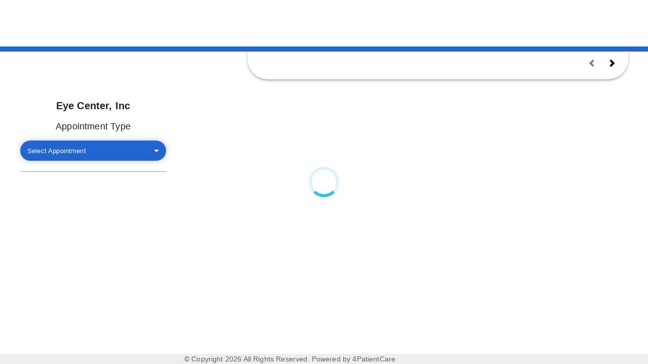

--- FILE ---
content_type: text/css
request_url: https://appointments.4patientcare.app/static/css/main.2f26a141.css
body_size: 5735
content:
.wsui-activity-box{max-width:603px;padding:5px 20px;width:100%}.wsui-activity-box>div>button{width:117px}.media-xs .wsui-activity-box>div>button{width:31%}.media-xs .wsui-activity-box>div>button:nth-child(3n){margin-right:0}.wsui-form-control input{border:1px solid #979797}.wsui-birth-date,.wsui-birth-date-dob{display:flex;flex-wrap:wrap;gap:17px;padding-top:0}.wsui-birth-date .wsui-field,.wsui-birth-date-dob .wsui-field{flex:1 1 3rem;max-width:5rem;min-width:3rem}.wsui-birth-date .wsui-field:last-child,.wsui-birth-date-dob .wsui-field:last-child{max-width:8rem;min-width:4rem}.wsui-birth-date .wsui-labelDate.wsui-field-label{flex-basis:100%;flex-grow:1;margin-bottom:-1rem}.media-580-down .date-error-msg{position:relative;top:-10px}.wsui-form-control.wsui-date-control{align-items:flex-start;display:flex;flex-wrap:wrap}.wsui-field-label.date-label{text-wrap:nowrap;display:flex;flex-direction:column;margin-right:1.5rem;margin-top:.65rem}.wsui-birth-date .wsui-form-control{width:10%}.wsui-birth-date .wsui-form-control:last-child{width:15%}.wsui-form-control label,.wsui-form-control-date label{font-size:14px}.wsui-text-continue{gap:20px}.wsui-header-partical{margin-top:-21px;padding-top:15px!important}.wsui-box-p{margin:auto;padding:16px;width:100%}.wsui-form-control .wsui-error{font-size:12px}span.wsui-errorMessage{color:red;display:inline-block!important;font-size:12px;font-weight:700;width:-webkit-max-content;width:max-content}.wsui-labelDate{font-size:14px}.wsui-header-top{border-bottom:1px solid gray;display:flex;gap:15px;justify-content:center;padding:10px}.wsui-dropdowns{display:flex}.footer-form{display:flex;justify-content:center}.wsui-field-label{font-size:16px!important;font-weight:500!important;line-height:21.79px}input::placeholder,input[value]{font-family:Roboto,Helvetica,Arial,sans-serif!important;font-size:13px!important}.insurance-type-title{font-size:25px;margin-top:40px}.styled-input input{border:none;padding:13px!important}.media-620-down .insurance-type-title{font-size:20px;margin-top:30px!important}.media-620-down .patient-name-title{display:block}.media-620-down .heading-box{padding:10px 0}.media-620-down .title-name{font-size:16px!important}.media-620-down .MuiTypography-root{width:100%}.media-620-down .MuiTypography-subtitle1{text-align:center}.media-620-down .wsui-birth-date .wsui-form-control{width:19%}.media-620-down .wsui-birth-date .wsui-form-control:last-child{width:25%}.media-620-down .wsui-box-p{margin:0}.media-620-down .form-div{margin:24px 36px}.media-620-down .wsui-text-continue{flex-direction:column-reverse}.media-620-down .patient-details-wrapper{padding:0}.insuranceForm{margin:auto;min-width:-webkit-max-content;min-width:max-content;width:40%}.insuranceForm>.wsui-dropdowns{display:block}.insuranceForm>.wsui-dropdowns>div{display:flex;gap:35px}.insuranceForm>.wsui-dropdowns>div .wsui-form-control{flex:1 1}.insuranceForm>.wsui-dropdowns>div .wsui-form-control>div{width:100%}#fourpc-webscheduler-embed .insuranceForm>.wsui-dropdowns>div input.MuiAutocomplete-input{box-sizing:initial}.insuranceForm .insurencedob{display:flex;gap:10px}.insuranceForm .insurencedob>span{width:20%}.footerdata{align-items:center;border-bottom:1px solid grey;border-top:1px solid grey;display:flex;justify-content:space-between;margin-top:10px}.footerdata .footer-form{display:block;padding-top:10px}.footerdata .wsui-text-continue{display:block;width:30%}.footerdata .wsui-text-continue>button{width:100%}.inputAlign>div{width:352px}.inputAligns>div{width:740px}.p-width{width:48%}.inputdetails>div>div>div{border-radius:30px;padding:0!important}.inputdetails>div>div label{top:-7px}.border-radius input{border-radius:24px!important}.input-borders input{border:1px solid #d6d6d6}.inputName{border:none;border-radius:6px;box-shadow:0 0 12px 0 #00000040;padding:12px;width:100%}.media-621-900 .inputdetails>div{max-width:95vw}.media-621-900 .multiple-appointment-page{min-width:-webkit-max-content;min-width:max-content}.media-620-down .wsui-dropdowns>div{display:block!important}.media-620-down .insuranceForm{margin:auto;min-width:100%;width:90%}.media-620-down .footerdata{display:block}.media-620-down .footerdata .footer-form{text-align:center}.media-620-down .footerdata>.wsui-text-continue{width:100%}.media-620-down .wsui-header-top{display:block;text-align:center}.media-620-down .inputAlign>div,.media-620-down .inputAligns>div,.media-620-down .p-width{width:100%}.multiple-appointment-page{margin:auto;width:60%}.wsui-header-top-m{column-gap:24px;width:100%}.wsui-header-top-m,.wsui-icon{align-items:center;display:flex;justify-content:center}.wsui-icon{background-color:#d8d8d8;border:1px solid gray;border-radius:100px;padding:.5rem}.wsui-icon>svg{height:100%;width:5rem}.wsui-header-text{width:-webkit-fit-content;width:-moz-fit-content;width:fit-content}.wsui-header-text h2,.wsui-header-text p{margin:0 auto}.input-cb{border:1px solid grey;border-radius:2rem;color:#0278bd;padding:10px}.border-right{border-right:1px solid grey}.wsui-footer-data{align-items:center;border-bottom:1px solid grey;border-top:1px solid grey;display:flex;justify-content:end;margin-top:10px}.mutiple-appointment-label .wsui-mainPage>div{align-items:center;column-gap:100px;display:flex}.mutiple-appointment-label .appointmentDetials{margin:0;padding:5px 0;text-align:end;width:20%}.appointmentDetials+p{margin:0}.mutiple-appointment-label{border-bottom:1px solid grey;position:relative}.mutiple-appointment-label .appointmentBtn{left:83%;position:absolute;top:32%}.appointmentBtn>button{align-items:center;display:flex}.mutiple-appointment-label:after{left:27%}.mutiple-appointment-label:after,.mutiple-appointment-label:before{border:1px solid gray;content:"";height:83%;position:absolute;top:11px}.mutiple-appointment-label:before{right:22%}.wsui-mainPage{padding:20px 0}.wsui-borderBotton{border-bottom:none!important}.wsui-text-continued{display:flex;justify-content:end}.wsui-text-continued p{padding-right:15px;text-align:end;width:65%}.media-620-down .multiple-appointment-page{margin:0;width:100%}.media-620-down .mutiple-appointment-label:after,.media-620-down .mutiple-appointment-label:before{border:none;position:static}.media-620-down .mutiple-appointment-label .wsui-mainPage>div{display:block}.media-620-down .wsui-mainPage{padding:10px 30px!important}.media-620-down .appointmentDetials{text-align:start!important;width:100%!important}.media-620-down .mutiple-appointment-label .appointmentBtn{display:flex;justify-content:end;position:static}.media-620-down .mutiple-appointment-label{border-bottom:1px solid gray;padding-bottom:30px}.media-620-down .wsui-footer-data{align-items:center;border-bottom:none;border-top:1px solid grey;display:block;margin-bottom:1rem!important;margin-top:1rem!important}.media-620-down .wsui-text-continued{display:flex;justify-content:end}.media-620-down .wsui-text-continued p{padding-right:0;text-align:center;width:100%}.media-620-down .wsui-footer-data{display:flex;flex-direction:column;padding:0 30px}.visited-appointment-page{margin:auto;padding-top:20px}.media-720-up .visited-appointment-page{width:60%}.wsui-footer-details{padding:0 10px}.wsui-box{margin-top:5px}.visited-appointment-label .wsui-mainPage>div{column-gap:100px;display:flex}.visited-appointment-label .appointmentDetials{flex-grow:1.3;margin:0;padding:5px 0;text-align:end;width:20%}.visited-appointment-label .wsui-patient-info{text-wrap:balance;flex:3 1}.visited-appointment-label{position:relative}.visited-appointment-label .appointmentBtn{left:85%;position:absolute;top:25%}.confirmation-appointment-label .wsui-mainPage .wsui-confirmation-grid-flex>p:first-child:after,.visited-appointment-label .wsui-mainPage>div:first-child>p.wsui-heading-title:after{border:1px solid gray;content:"";height:80%;margin-left:3rem;position:absolute;top:1rem}.confirmation-appointment-label .wsui-mainPage .wsui-confirmation-grid-flex>p:first-child:after{height:95%;margin-left:2rem}.visited-appointment-label:before{border:1px solid gray;content:"";height:70%;position:absolute;right:20%;top:11px}.media-620-down .mutiple-appointment-label .appointmentBtn{justify-content:center}.media-620-down .visited-appointment-page{margin:0;width:100%}.media-620-down .wsui-box{border:none;margin-bottom:5px;margin-top:5px}.media-620-down .visited-appointment-label{margin:0;width:100%}.media-620-down p.wsui-heading-title:after,.media-667-down .wsui-confirmation-grid-flex>p:first-child:after{display:none}.media-620-down .visited-appointment-label .wsui-mainPage>div{display:block}.media-620-down .visited-appointment-label .appointmentBtn{display:flex;justify-content:end;padding-right:30px;position:static}.media-620-down .visited-appointment-label{border-bottom:1px solid gray}.media-620-down .wsui-footer-details{display:flow-root}.visited-appointment-page .wsui-header-text{border-bottom:1px solid gray;line-height:14px;padding-bottom:25px}.visited-appointment-page .wsui-header-text p:not(.appointment-details-header){text-wrap:pretty;margin:1rem}.visited-appointment-label:before{border:none}.media-667-down .visited-appointment-page .wsui-header-text{line-height:26px}.media-667-down .visited-appointment-page .wsui-header-top-m{flex-direction:column-reverse;margin-top:5px;padding-bottom:16px;padding-top:0}.media-667-down .visited-appointment-page .wsui-icon-text{align-items:center;display:flex;flex-wrap:wrap;gap:1rem;justify-content:center;width:100%}.media-667-down .visited-appointment-page .wsui-header-text{border-bottom:none;width:100%}.media-667-down .visited-appointment-label{border-bottom:none}.media-667-down .visited-appointment-page .wsui-header-text-mobile h2{display:block;font-size:22px;font-weight:700;margin:0;text-align:center}.media-667-down .visited-appointment-label .wsui-mainPage :nth-child(3){display:none}.media-667-down .visited-appointment-page .wsui-header-text p{margin-bottom:11px}.media-667-down .confirmation-appointment-page .wsui-icon>svg,.media-667-down .visited-appointment-page .wsui-icon>svg{width:3rem}.wsui-get-directions-link{display:none}.media-md-down .wsui-get-directions-link,.wsui-map-container{display:block}.media-md-down .wsui-map-container{display:none}.wsui-spinner{position:absolute}.wsui-spinner,.wsui-spinner-visit-details{--spinner-size:60px;animation:rotation .6s linear infinite;border:6px solid #00aeef26;border-radius:100%;border-top-color:#00aeefcc;height:var(--spinner-size);left:calc(50% - var(--spinner-size)/2);margin:0 auto;top:calc(50% - var(--spinner-size)/2);width:var(--spinner-size)}.wsui-spinner-visit-details{--position:absolute}.wsui-spinner-z{z-index:100000}@keyframes rotation{0%{transform:rotate(0deg)}to{transform:rotate(359deg)}}.Typogrphy-p{margin:auto;width:40%}.Typogrphy-pb{font-size:20px;margin:auto;text-align:center}.wsui-form-control input{border-radius:8px;padding:14px;width:100%}.wsui-dob{align-items:flex-start;display:flex;gap:17px;padding:0}.wsui-form-control-date input{border-radius:8px;font-size:inherit;padding:10px;width:100%}.wsui-form-control input::placeholder{font-size:16px}.wsui-form-control{padding:10px 0}.wsui-form-control-date{padding:18px 0}.wsui-form-control label,.wsui-form-control-date label{font-size:18px;font-weight:700}.wsui-text-continue{align-items:center;display:flex;gap:20PX;justify-content:end;padding:20px}.wsui-text-continue button{border-radius:20px;width:20%}.wsui-header-partical{border:1px solid #d6d6d6;margin-top:-37px;padding:25px 20px 10px}.wsui-form-control .wsui-error{color:red;font-weight:600;position:relative}.wsui-form-control-date p{color:red;font-weight:600}.wsui-labelDate{font-size:18px;font-weight:700}.wsui-error>span{bottom:100%;left:0;position:absolute}.wsui-parent-control{display:flex;flex-wrap:wrap;gap:0 20px;width:100%}.city-details{width:50%}.state-details{width:auto}.form-city{width:65%}.desktop-city{width:auto}.form-state{width:30%}.form-zip{width:25%}.form-country{width:60%}.form-homePhone{width:48.5%}.form-mobilePhone{width:49%}.wsui-disabled-input{background-color:#a9a9a9}.state-details>select.wsui-disabled-input{color:#000;color:initial;opacity:1}.wsui-main-heading-title{font-size:1.25rem}.MuiSelect-select,input::placeholder,input[value]{font-family:Roboto,Helvetica,Arial,sans-serif!important;font-size:13px!important}.media-621-up .wsui-error>.validation-error{position:absolute;right:0;top:-21px}.media-620-down .demographic-form-container{margin-top:15px}.media-620-down .form-city{width:100%}.media-620-down .city-details{width:auto}.media-620-down .form-state{width:30%}.media-620-down .form-zip{width:21.5%}.media-620-down .form-country{width:33.5%}.media-620-down .form-homePhone{width:45%}.media-620-down .form-mobilePhone{width:47%}.media-620-down .Typogrphy-p{width:100%}.media-620-down .wsui-text-continue button{border-radius:20px;width:100%}.media-600-880 .Typogrphy-p{width:100%}.media-881-1350 .Typogrphy-p{width:60%}.errormessage{color:red;font-size:smaller;font-weight:700;padding-bottom:0;text-align:right;vertical-align:text-bottom}.media-lg-up .providerDate h6,.media-lg-up .providerText h5{font-size:15px}.media-1400-up .providerDate h6,.media-1400-up .providerText h5{font-size:1.4rem}.media-392-down .appointment-list{width:13%}.media-392-down .appointment-list .appointment-box [type=button]{justify-content:center;min-width:100%}.media-392-down .appointment-list .appointment-box [type=button]>div{padding:0}.media-392-down .appointment-list .appointment-box [type=button]>div p{font-size:8px;line-height:12px}.appointment-box>button{justify-content:center}.appointment-box>button>div{padding:0}.media-xs #google-map-script{width:100%!important}.gm-style-iw-t{bottom:45px!important}.MuiSelect-noOptions{display:none!important}.media-600-1023 .main-container-address{>div{flex-basis:100%;max-width:100%}.address-position{position:relative;>div{width:50%}}}div.wsui-header-top>div.title-name{column-gap:2rem;display:flex;flex-wrap:wrap;justify-content:center}.media-621-up .wsui-dropdowns{.wsui-error>.validation-error{position:absolute;top:-21px}}.wsui-header-partical{border:2px solid #d6d6d6;border-radius:28px;margin-top:-24px;padding:25px 20px 15px}.wsui-top-heading{font-size:18px}.wsui-box-p{margin:0}.appointmentBtn .input-cb{column-gap:.5rem;cursor:pointer;padding:.5rem .8rem}.appointmentBtn .input-cb input[type=checkbox]{cursor:pointer}p.appointment-changes{text-align:center}.wsui-header-top-m{padding-top:1rem}.wsui-footer-data{font-size:16px;line-height:21.79px;text-align:center}.wsui-footer-data button{padding:4px 19px}.heading-subText{display:inline}.mutiple-appointment-header{display:inline-flex;font-size:25px;font-weight:700;line-height:34.05px}.booking-icon div.wsui-icon{height:101px!important;width:101px!important}.wsui-submit-button{min-width:-webkit-max-content;min-width:max-content;padding:0 30px;text-transform:capitalize}.media-668-up .mutiple-appointment-subheader{display:none}.media-668-up .mutiple-appointment-subheader-desktop{display:block;font:caption;margin-top:15px!important}.media-668-up .mutiple-appointment-sub{margin-left:15px!important;margin-top:15px!important}.media-668-up .existing-appointment{font-size:18px;font-weight:700;line-height:24.51px;text-align:center}.media-667-down .wsui-header-partical{display:block;padding:34px 0 14px;text-align:center}.media-667-down .wsui-top-heading{font-size:18px;font-weight:400;line-height:24.51px}.media-667-down .wsui-header-top{font-size:16px}.media-667-down .heading-subText{display:block}.media-667-down .mutiple-appointment-header{display:inline-flex;font-size:22px;font-weight:700;line-height:29.96px}.media-667-down .mutiple-appointment-subheader{margin-top:10px!important;text-align:center}.media-667-down .mutiple-appointment-subheader-desktop{display:none}.media-667-down .existing-appointment{font-size:16px;font-weight:700;line-height:21.79px;text-align:center}.media-620-down .wsui-mainPage>div:not(:last-child){margin-bottom:15px}.media-667-down .appointment-changes{font-size:15px;font-weight:600;line-height:21.79px;padding:0 2px;text-align:center}.media-667-down .MuiBox-root .css-i9gxme{border-bottom:1px solid gray;margin-bottom:5px;padding:0 0 6px}.media-667-down .wsui-header-partical{padding-bottom:5px;padding-top:8px!important}.media-667-down .wsui-header-text{position:relative}.media-667-down .wsui-header-text h4{left:-50px;position:absolute}.media-667-down .wsui-header-top-m{padding:29px 0 25px}.media-667-down .mutiple-appointment-sub{margin-left:5%}.media-667-down .booking-icon div.wsui-icon{height:68px!important;width:68px!important}.media-667-down .booking-icon svg{width:50px!important}.appointment-details-header{font-size:25px;text-align:left}.appointment-details-subheader{text-align:center}.wsui-details-container{padding-bottom:0!important}.wsui-patient-info{font-weight:400!important;padding:5px 0}.wsui-heading-title{font-weight:700;margin-top:0!important}.wsui-button-container{display:flex;flex-wrap:wrap;justify-content:center;row-gap:10px}.wsui-confirm-button-container{display:flex;flex-wrap:wrap;justify-content:center;margin:.8rem 0}.confirm-message-container{display:flex;flex-wrap:wrap;justify-content:center;padding-bottom:30px;row-gap:10px}.media-720-up .wsui-details-container{padding-top:10px!important}.media-720-up .wsui-footer-details{padding:10px 10px 10px 0}.media-720-up .wsui-button-box{padding:0 23px}.AppointmentOneOnlyModal_root__jHCXO{align-items:center;background-color:#0000004d;bottom:0;display:flex;justify-content:center;left:0;position:fixed;right:0;top:0;z-index:10000}.AppointmentOneOnlyModal_panel__Due3h{background-color:#fff;border-radius:20px;padding:3em 1em 2em}.media-xs .AppointmentOneOnlyModal_panel__Due3h{max-width:90vw}.media-sm .AppointmentOneOnlyModal_panel__Due3h{max-width:75vw}.media-md .AppointmentOneOnlyModal_panel__Due3h{max-width:65vw}.media-lg .AppointmentOneOnlyModal_panel__Due3h{max-width:50vw}.media-xl .AppointmentOneOnlyModal_panel__Due3h{max-width:40vw}.AppointmentOneOnlyModal_buttonRow__Kg8gC{border-top:1px solid gray;display:flex;gap:1em;justify-content:flex-end;margin-top:1em;padding-top:1em}.AppointmentOneOnlyModal_confirmButton__Ugch\+,.AppointmentOneOnlyModal_goBackButton__z3Zbh{background-color:inherit;border:none;border-radius:2000px;color:inherit;cursor:pointer;font-family:inherit;font-size:1em;font-weight:700;padding:.7em 1em}.AppointmentOneOnlyModal_confirmButton__Ugch\+:disabled,.AppointmentOneOnlyModal_goBackButton__z3Zbh:disabled{cursor:default;opacity:.3}.AppointmentOneOnlyModal_goBackButton__z3Zbh{align-items:center;border:1px solid gray;display:inline-flex;gap:.1em}.AppointmentOneOnlyModal_goBackButton__z3Zbh>svg{height:1em;width:1em}.AppointmentOneOnlyModal_confirmButton__Ugch\+{background-color:#0278bd;color:#fff}.AppointmentOneOnlyModal_bold__ecnjL{font-weight:700}.AppointmentReviewPanel_root__7xtvX{align-items:center;display:flex;flex-direction:column}.AppointmentReviewPanel_calendarIcon__qeLLo{height:6em;width:6em}.AppointmentReviewPanel_headerLine__TqZw7{align-items:center;display:flex;gap:2em;padding:0 3em}.AppointmentReviewPanel_header__RMAs4{align-items:left;border-bottom:1px solid gray;display:flex;flex-direction:column;gap:.5em;padding-bottom:1em}.AppointmentReviewPanel_modeStandard__9z0im .AppointmentReviewPanel_header__RMAs4{padding-bottom:2em}.AppointmentReviewPanel_mobileHeader__GPywQ{display:none}.AppointmentReviewPanel_title__jkZ\+E{font-size:1.3em;margin:0}.AppointmentReviewPanel_headerText__y-LhK{line-height:normal;margin:0}.AppointmentReviewPanel_body__78YJk{align-items:center;display:flex;justify-content:center;padding-bottom:1em;padding-top:1em}.AppointmentReviewPanel_table__YFWTa{border-collapse:collapse}.AppointmentReviewPanel_modeModal__Cof4g tr:first-child>.AppointmentReviewPanel_rightCell__r\+TKQ,.AppointmentReviewPanel_modeStandard__9z0im .AppointmentReviewPanel_leftCell__UZj6T{font-weight:700}.AppointmentReviewPanel_leftCell__UZj6T,.AppointmentReviewPanel_rightCell__r\+TKQ{padding-bottom:1em;padding-top:1em}.AppointmentReviewPanel_leftCell__UZj6T{border-right:1px solid gray;padding-right:2em}.AppointmentReviewPanel_rightCell__r\+TKQ{padding-left:2em}.AppointmentReviewPanel_buttonRow__PAd1X{display:flex;gap:1em;justify-content:flex-end;padding-top:1em}.AppointmentReviewPanel_bold__oCrTr{font-weight:700}.media-xs .AppointmentReviewPanel_modeStandard__9z0im .AppointmentReviewPanel_mobileHeader__GPywQ{display:block;padding:1em 0;text-align:center}.media-xs .AppointmentReviewPanel_modeStandard__9z0im .AppointmentReviewPanel_headerText__y-LhK{display:none}.media-xs .AppointmentReviewPanel_modeStandard__9z0im .AppointmentReviewPanel_root__7xtvX{align-items:flex-start}.media-xs .AppointmentReviewPanel_modeStandard__9z0im .AppointmentReviewPanel_headerLine__TqZw7{padding:0}.media-xs .AppointmentReviewPanel_modeStandard__9z0im .AppointmentReviewPanel_header__RMAs4{border-bottom:none;padding-bottom:0}.media-xs .AppointmentReviewPanel_modeStandard__9z0im .AppointmentReviewPanel_table__YFWTa{display:block}.media-xs .AppointmentReviewPanel_modeStandard__9z0im .AppointmentReviewPanel_table__YFWTa tbody{display:flex;flex-direction:column;gap:1em}.media-xs .AppointmentReviewPanel_modeStandard__9z0im .AppointmentReviewPanel_table__YFWTa tr{display:block}.media-xs .AppointmentReviewPanel_modeStandard__9z0im .AppointmentReviewPanel_table__YFWTa td{border:none;display:block;padding:0}.parent-questions{margin:auto;padding-bottom:20px;text-align:"center";width:50%}.parent-question{display:flex}.parent-question .multi-question{flex-grow:1}.parent-question .wsui-error{line-height:1.6rem;margin:0}.input-question{border-radius:10px;padding:14px 20px}.wsui-text-continue{border-radius:120px;justify-content:center;width:100%}.wsui-text-continue button{cursor:pointer}.media-768-down .parent-questions{margin:auto;text-align:"center";width:100%}.media-768-down .parent-question{display:flex}.media-768-down .multi-question{text-align:left}.media-768-down .num-question{padding-right:2px}.media-768-down .input-question{border-radius:10px;padding:14px 20px}.bg-Black{background-color:#000;color:#fff;margin-top:30px;text-align:center}.bg-white{background-color:#fff;color:#2065d1}.bg-white,.confirmation-appointment-page .wsui-footer-data button{padding:4px 24px}.bg-white:hover{background-color:#fff;color:#2065d1;padding:7px 24px}.appointment-icon svg path{fill:#fff}.wsui-main-heading{color:red;font-size:18px;font-weight:400;line-height:24.51px}.wsui-details-box{padding:20px 10px}.appointment-details-header{font-size:1.5rem;font-weight:700;line-height:34.05px}.wsui-appointment-details-header-text{column-gap:100px!important;justify-content:space-evenly!important}.appointment-details-subheader{font-size:16px;line-height:21.79px}.confirmation-appointment-page .appointment-icon{margin:0}.wsui-details-container{padding-bottom:10px!important;padding-left:10px!important}.wsui-confirmation-grid-flex,.wsui-confirmation-grid-header{column-gap:4em;display:grid;grid-template-columns:1fr 1.5fr}.wsui-confirmation-grid-flex>.wsui-details-heading,.wsui-confirmation-grid-header>.appointment-icon-container{justify-self:right}.wsui-confirmation-grid-flex p{text-wrap:pretty}.wsui-confirmation-grid-header{align-items:center}.wsui-details-heading{font-weight:700;line-height:21.79px;margin-bottom:0!important;margin-top:10px!important}.wsui-button-box{text-transform:capitalize}.confirmation-appointment-page .wsui-header-text{margin-left:26px}.confirmation-appointment-page .wsui-box{padding:0}.confirmation-appointment-page{margin:auto;width:60%}.wsui-footer-details{padding:17px 20px}.wsui-box{border:1px solid grey;border-radius:15px;margin-bottom:50px;margin-top:24px;padding:1.5rem}.wsui-inner-box{padding:40px}.confirmation-appointment-label .confirmationetials{margin:0;padding:5px 0;text-align:end}.confirmation-appointment-label{position:relative}.confirmation-appointment-label .appointmentBtn{left:85%;position:absolute;top:25%}.back-footer{background-color:#fff;color:#000;margin-right:10px}.confirmation-appointment-page .wsui-header-text{margin-left:47px}.wsui-footer-icon{align-items:center;border-left:1px solid gray;display:flex;gap:6px;margin:0 10px;padding:0 10px}.wsui-footer-calender,.wsui-footer-calender .wsui-calendar-button{align-items:center;display:flex;justify-content:center}.wsui-footer-calender .wsui-calendar-button{cursor:pointer;padding:.5rem}.wsui-footer-calender .wsui-calendar-button svg{font-size:1.8rem}.media-667-down .wsui-appointment-details-header-text{column-gap:0!important;margin-left:0!important}.media-667-down .confirmation-appointment-page{margin:0;width:100%}.media-667-down .wsui-box{border:none;margin-bottom:5px;margin-top:5px}.media-667-down .confirmation-appointment-label{margin:0;width:100%}.media-667-down .confirmation-appointment-label:after,.media-667-down .confirmation-appointment-label:before{border:none;position:static}.media-667-down .confirmation-appointment-label .appointmentBtn{display:flex;justify-content:end;padding-right:30px;position:static}.media-667-down .confirmation-appointment-label{border-bottom:1px solid gray}.media-667-down .wsui-footer-details{display:flow-root}.confirmation-appointment-page .wsui-header-text{padding-bottom:10px}.confirmation-appointment-page .wsui-icon>svg{transform:rotate(-22deg)}.confirmation-appointment-page .wsui-header-text p{margin-bottom:15px}.confirmation-appointment-page .wsui-header-top-m{border-bottom:none!important}.confirmation-appointment-page .wsui-header-top-m .wsui-icon{padding:50px}.confirmation-appointment-label:after{left:41%}.confirmation-appointment-label:before{border:none}.wsui-header-text-mobile h2{display:none}.wsui-footer-content{display:block;padding:25px}.wsui-head-title{margin-top:5px!important}.confirmation-height{margin-top:16px!important;padding:0!important}.confirmation-height p{margin:0}.media-667-down .wsui-confirmation-grid-flex{display:flex;flex-direction:column}.media-667-down .confirmation-appointment-label,.media-667-down .confirmation-detail-value,.media-667-down .confirmation-height,.media-667-down .wsui-details-heading{margin:0!important;padding:0}.media-667-down .wsui-confirmation-grid-header{column-gap:1rem;display:flex;flex-wrap:wrap;justify-content:center}.media-667-down .wsui-details-heading{margin-top:16px!important}.media-667-down .confirmation-appointment-page .wsui-header-texts{margin-top:10px;padding:0 10px}.media-324-down .confirmation-appointment-page .wsui-header-texts{font-size:medium}.media-667-down .confirmation-appointment-page .wsui-header-top-m{margin-top:5px;padding-bottom:16px;padding-top:43%;position:relative}.media-667-down .confirmation-appointment-label .wsui-mainPage .wsui-header-text{display:flex;gap:19px;margin-left:14px}.media-667-down .wsui-box{border:1px solid gray;margin:auto;width:87%}.media-667-down .confirmation-appointment-label{border-bottom:none}.media-667-down .confirmation-appointment-page .wsui-header-text-mobile h2{display:block;font-size:22px;font-weight:700}.media-667-down .wsui-footer-content{display:block;padding:5px}.media-667-down .confirmation-appointment-page .wsui-header-text p{margin-left:5%}.media-667-down .confirmation-appointment-label .confirmationetials{margin-bottom:15px}.media-667-down .confirmation-height{line-height:19px}.media-667-down .confirmation-appointment-label .confirmationetials{margin-bottom:0;width:-webkit-fit-content;width:-moz-fit-content;width:fit-content}.media-667-down .confirmation-appointment-page .wsui-inner-box{margin-left:8px}.media-667-down .wsui-footer-calender{margin:10px auto;position:relative;width:75%}.media-667-down .wsui-footer-icon{margin-right:0;padding-right:0}.media-667-down .wsui-footer-icon p{font-size:14px}.media-667-down .wsui-footer-details{margin:auto}.media-667-down .confirmation-appointment-page .wsui-footer-data button .bg-white{background-color:#fff;color:#2065d1;padding:4px 25px}.media-667-down .confirmation-appointment-page .wsui-footer-data button{padding:4px 24px}.media-768-900 .confirmation-appointment-page{width:80%}.media-768-900 .confirmation-appointment-page .wsui-inner-box{margin-left:4%}.media-768-900 .confirmation-appointment-page .header-texts{margin-top:10px}.media-901-1024 .confirmation-appointment-page{width:80%}.media-901-1024 .confirmation-appointment-page .wsui-inner-box{margin-left:8%}.media-901-1024 .confirmation-appointment-page .header-texts{margin-top:10px}.media-324-down .confirmation-appointment-label .wsui-mainPage .wsui-header-text{flex-wrap:wrap;justify-content:center}.media-324-down .confirmation-detail-value{line-height:normal}.media-324-down .confirmation-detail-value-email{word-break:break-all}
/*# sourceMappingURL=main.2f26a141.css.map*/